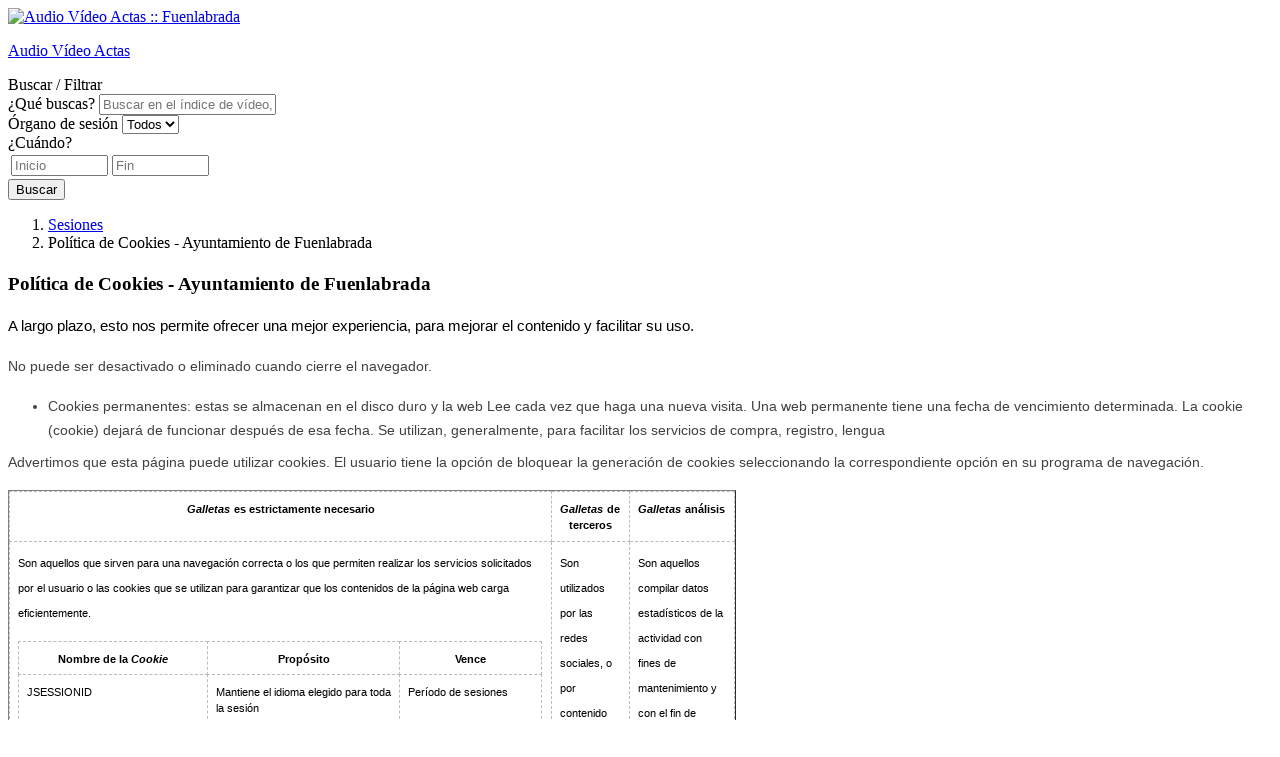

--- FILE ---
content_type: text/html;charset=utf-8
request_url: https://plenos.ayto-fuenlabrada.es/session/portadaPublicaFooterText/1
body_size: 5199
content:








<!DOCTYPE html>
<html lang="es">

	<head>
		<meta http-equiv="Content-Type" content="text/html; charset=UTF-8">
		<meta http-equiv="X-UA-Compatible" content="IE=edge">
		<meta name="viewport" content="width=device-width, initial-scale=1.0">
		
		
		<script src="/js/jquery3/jquery-3.6.3.min.js?_debugResources=y&amp;n=1769500493470" type="text/javascript"></script>
		<script src="/js/jquery3/bootstrap-3.3.7.min.js?_debugResources=y&amp;n=1769500493470" type="text/javascript"></script>
		
		
		

		
		
			<!-- GA4 VIDEOACTES -->
			<!-- Google tag (gtag.js) -->
			<script async src="https://www.googletagmanager.com/gtag/js?id=UA-6094055-7"></script>
			<script>
				window.dataLayer = window.dataLayer || [];
				function gtag(){dataLayer.push(arguments);}
				gtag('js', new Date());
				gtag('config', 'UA-6094055-7');
			</script>
		

				
		

		<title>Política de Cookies - Ayuntamiento de Fuenlabrada, Audio víd...</title>		
		
		<link rel="shortcut icon" href="/fuenlabrada/images/favicon.ico?_debugResources=y&amp;n=1769500493470" type="image/x-icon">
		<link rel="apple-touch-icon" href="/fuenlabrada/images/apple-touch-icon.png?_debugResources=y&amp;n=1769500493470">
		<link rel="apple-touch-icon" sizes="114x114" href="/fuenlabrada/images/apple-touch-icon-retina.png?_debugResources=y&amp;n=1769500493470">

		<link rel="stylesheet" href="/css/datepicker.css?_debugResources=y&amp;n=1769500493470" type="text/css">		
	 	<link rel="stylesheet" href="/css/bootstrap.css?_debugResources=y&amp;n=1769500493470" type="text/css">		
		<link rel="stylesheet" href="/css/mobile.css?_debugResources=y&amp;n=1769500493470" type="text/css">
		<link rel="stylesheet" href="/css/main.css?_debugResources=y&amp;n=1769500493470" type="text/css">		
		<link rel="stylesheet" href="/fuenlabrada/css/main.css?_debugResources=y&amp;n=1769500493470" type="text/css">
		<link rel="stylesheet" href="/css/sticky-video.css?_debugResources=y&amp;n=1769500493470" type="text/css">
		<link rel="stylesheet" href="/css/responsive.css?_debugResources=y&amp;n=1769500493470" type="text/css">
		<link rel="stylesheet" href="/videojs/video-js.css?_debugResources=y&amp;n=1769500493470" type="text/css">
		<link rel="stylesheet" href="/css/votaciones.css?_debugResources=y&amp;n=1769500493470" type="text/css">
		<link rel="stylesheet" href="/css/font-awesome-4.7.0/css/font-awesome.min.css?_debugResources=y&amp;n=1769500493470" type="text/css">
		<link rel="canonical" href="https://plenos.ayto-fuenlabrada.es/session/portadaPublicaFooterText"/>	
    
		<script>
			var myPlayer;
		</script>
		
			
		
		<meta name="layout" content="mainPublic_v2">	
		<meta name="description" content="Plataforma de consulta de documentación relacionada con las sesiones municipales y las actas - Ayuntamiento de Fuenlabrada">
		
				
				
				
	
				
	</head>
	<body>
	
		
		
		<div id="layout-container" class="container-fluid">

			
			
				




<div id="header">
	
	<div class="container">
			
		<div id="grailsLogo" class="col-sm-12 row" role="banner">
			
			<a href="https://plenos.ayto-fuenlabrada.es/">

				
					<div class="col-sm-7 col-xs-12 ava-escudo">
						<div class="row center">
							
								<div class="col-md-5  col-sm-7 col-xs-8 widthEscudo">
									<img src="/fuenlabrada/images/escudo-ayun.png?_debugResources=y&amp;n=1769500493470" class="img-responsive new-logo"
										 title="Audio Vídeo Actas :: Fuenlabrada" alt="Audio Vídeo Actas :: Fuenlabrada"/>
								</div>
							

						</div>   
					</div>

					<div id="webcontent" class="col-sm-5 col-xs-12 ">
						<div class="col-sm-12">
							<p id="brand" class="ava-brand point-red text-left  ">
								
									<span class="gray">Audio</span>
									<span class="gray2">Vídeo</span>
									<span class="gray3">Actas</span>
								
							</p>
							
					        
					   </div>
					</div>
				

			</a>
		</div>
	</div>
</div>

				
				
						
			
			<div id="search">			
				<div class="container narrow-width">
					
						<form action="/session/fragmentCustom" method="post" >
							<div id="buscadorPublic" class="row">

								<div id="btnDesplegable" class="collapse">
									<span>Buscar / Filtrar</span>&nbsp;
									<span class="glyphicon glyphicon-chevron-down"></span>
								</div>

								<div id="menuBuscador" class="compacto">

									<div class="col-sm-6 col-md-4">
										<label class="top-text" for="searchText">¿Qué buscas?</label>
										<input type="text" name="searchText" value="" class="form-control" placeholder="Buscar en el índice de vídeo, intervenciones o datos de una sesión...." id="searchText" />
										
									</div>

									
									<div class="col-md-3 col-sm-6">
										<label class="top-text" for="sessionType">Órgano de sesión</label>
										
										<select name="sessionTypeId" id="sessionType" class="form-control">
											<option value="null" class="enabled-session-type-dropdown">Todos</option>
											
										</select>
									</div>

									<div class="col-sm-8 col-md-3">
										<label class="top-text" for="startDate">¿Cuándo?</label>
										<table>
											<tr>
												<td>
													<input type="text" id="startDate" name="startDate" class="datepicker form-control" size="10" data-date-format="dd/MM/yy" placeholder="Inicio" value="" autocomplete="off" />
												</td>
												<td>
													<input type="text" id="endDate" name="endDate" class="datepicker form-control" size="10" data-date-format="dd/MM/yy" placeholder="Fin" value="" autocomplete="off" />
												</td>
											</tr>
										</table>
									</div>

									<div class="col-sm-4 text-center col-md-2">
										<button type="submit" class="btn btn-danger" name="search" value="yes">
											Buscar
										</button>
									</div>

								</div>
							</div>
						</form>
					
				</div>
			</div>
			
			
			
						
			
				<div id="breadcrumbs">
					<div class="container">
						<ol class="breadcrumb">							
							<li>
								<a href="https://plenos.ayto-fuenlabrada.es/">Sesiones</a>
							</li>														
							
								
								 <li class="active">Política de Cookies - Ayuntamiento de Fuenlabrada</li>
																								
						</ol>
					</div>
				</div>
			
			
	
			
			
			
			
			

				
			
				
	
		
		<h1 class="hidden">
							
		</h1>

								
		<div class="container titleTextEditable">				
			
									
					<h3>Política de Cookies - Ayuntamiento de Fuenlabrada</h3>
					<div>
						<p style="margin: 0cm 0cm 12pt; font-size: 11pt; font-family: Calibri, sans-serif; line-height: 18pt;"><span lang="es">A largo plazo, esto nos permite ofrecer una mejor experiencia, para mejorar el contenido y facilitar su uso.</span></p>
<p class="MsoNormal" style="margin: 0cm 0cm 12pt; font-size: 11pt; font-family: Calibri, sans-serif; line-height: 18pt;"><span lang="es" style="font-size: 10.5pt; font-family: Arial, sans-serif; color: #424242;">No puede ser desactivado o eliminado cuando cierre el navegador.</span></p>
<ul style="margin-bottom: 0cm;" type="disc">
<li class="MsoNormal" style="margin: 0cm 0cm 6pt; line-height: 18pt; font-size: 11pt; font-family: Calibri, sans-serif; color: #424242; text-align: left;"><span style="font-size: 10.5pt; font-family: Arial, sans-serif;"><span lang="es">Cookies permanentes: estas se almacenan en el disco duro y la web Lee cada vez que haga una nueva visita. </span><span lang="es">Una web permanente tiene una fecha de vencimiento determinada. </span><span lang="es">La cookie (cookie) dejará de funcionar después de esa fecha. </span><span lang="es">Se utilizan, generalmente, para facilitar los servicios de compra, registro, lengua</span></span></li>
</ul>
<p class="MsoNormal" style="margin: 0cm 0cm 12pt; font-size: 11pt; font-family: Calibri, sans-serif; line-height: 18pt;"><span style="font-size: 10.5pt; font-family: Arial, sans-serif; color: #424242;"><span lang="es">Advertimos que esta página puede utilizar cookies. </span><span lang="es">El usuario tiene la opción de bloquear la generación de cookies seleccionando la correspondiente opción en su programa de navegación.</span></span></p>
<table class="MsoNormalTable" border="1" width="0" cellspacing="0" cellpadding="0">
<thead>
<tr>
<td style="width: 0.3pt; border: 1pt dashed #bbbbbb; padding: 6pt;" valign="top" width="821">
<p class="MsoNormal" style="margin: 0cm 0cm 0.0001pt; font-size: 11pt; font-family: Calibri, sans-serif; line-height: normal; text-align: center;" align="center"><span lang="es"><strong><em><span style="font-size: 8.5pt; font-family: Verdana, sans-serif;">Galletas</span> </em></strong></span><span lang="es"><strong><span style="font-size: 8.5pt; font-family: Verdana, sans-serif;">es estrictamente necesario</span></strong></span></p>
</td>
<td style="width: 0.3pt; border-top: 1pt dashed #bbbbbb; border-right: 1pt dashed #bbbbbb; border-bottom: 1pt dashed #bbbbbb; border-image: initial; border-left: none; padding: 6pt;" valign="top" width="140">
<p class="MsoNormal" style="margin: 0cm 0cm 0.0001pt; font-size: 11pt; font-family: Calibri, sans-serif; line-height: normal; text-align: center;" align="center"><span lang="es"><strong><em><span style="font-size: 8.5pt; font-family: Verdana, sans-serif;">Galletas</span> </em></strong></span><span lang="es"><strong><span style="font-size: 8.5pt; font-family: Verdana, sans-serif;">de terceros</span></strong></span></p>
</td>
<td style="width: 0.3pt; border-top: 1pt dashed #bbbbbb; border-right: 1pt dashed #bbbbbb; border-bottom: 1pt dashed #bbbbbb; border-image: initial; border-left: none; padding: 6pt;" valign="top" width="209">
<p class="MsoNormal" style="margin: 0cm 0cm 0.0001pt; font-size: 11pt; font-family: Calibri, sans-serif; line-height: normal; text-align: center;" align="center"><span lang="es"><strong><em><span style="font-size: 8.5pt; font-family: Verdana, sans-serif;">Galletas</span> </em></strong></span><span lang="es"><strong><span style="font-size: 8.5pt; font-family: Verdana, sans-serif;">análisis</span></strong></span></p>
</td>
</tr>
</thead>
<tbody>
<tr>
<td style="width: 0.3pt; border-right: 1pt dashed #bbbbbb; border-bottom: 1pt dashed #bbbbbb; border-left: 1pt dashed #bbbbbb; border-image: initial; border-top: none; padding: 6pt;" valign="top" width="821">
<p class="MsoNormal" style="margin: 0cm 0cm 12pt; font-size: 11pt; font-family: Calibri, sans-serif; line-height: 18pt;"><span lang="es" style="font-size: 8.5pt; font-family: Verdana, sans-serif;">Son aquellos que sirven para una navegación correcta o los que permiten realizar los servicios solicitados por el usuario o las cookies que se utilizan para garantizar que los contenidos de la página web carga eficientemente.</span></p>
<table class="MsoNormalTable" style="width: 393pt; border-collapse: collapse; border: none;" border="1" width="0" cellspacing="0" cellpadding="0">
<thead>
<tr>
<td style="width: 0.3pt; border: 1pt dashed #bbbbbb; padding: 6pt;" valign="top" width="198">
<p class="MsoNormal" style="margin: 0cm 0cm 0.0001pt; font-size: 11pt; font-family: Calibri, sans-serif; line-height: normal; text-align: center;" align="center"><strong><span lang="es" style="font-size: 8.5pt; font-family: Verdana, sans-serif;">Nombre de la <em>Cookie</em></span></strong></p>
</td>
<td style="width: 0.3pt; border-top: 1pt dashed #bbbbbb; border-right: 1pt dashed #bbbbbb; border-bottom: 1pt dashed #bbbbbb; border-image: initial; border-left: none; padding: 6pt;" valign="top" width="192">
<p class="MsoNormal" style="margin: 0cm 0cm 0.0001pt; font-size: 11pt; font-family: Calibri, sans-serif; line-height: normal; text-align: center;" align="center"><strong><span lang="es" style="font-size: 8.5pt; font-family: Verdana, sans-serif;">Propósito</span></strong></p>
</td>
<td style="width: 0.3pt; border-top: 1pt dashed #bbbbbb; border-right: 1pt dashed #bbbbbb; border-bottom: 1pt dashed #bbbbbb; border-image: initial; border-left: none; padding: 6pt;" valign="top" width="134">
<p class="MsoNormal" style="margin: 0cm 0cm 0.0001pt; font-size: 11pt; font-family: Calibri, sans-serif; line-height: normal; text-align: center;" align="center"><strong><span lang="es" style="font-size: 8.5pt; font-family: Verdana, sans-serif;">Vence</span></strong></p>
</td>
</tr>
</thead>
<tbody>
<tr>
<td style="width: 0.3pt; border-right: 1pt dashed #bbbbbb; border-bottom: 1pt dashed #bbbbbb; border-left: 1pt dashed #bbbbbb; border-image: initial; border-top: none; padding: 6pt;" valign="top" width="198">
<p class="MsoNormal" style="margin: 0cm 0cm 0.0001pt; font-size: 11pt; font-family: Calibri, sans-serif; line-height: normal;"><span lang="es" style="font-size: 8.5pt; font-family: Verdana, sans-serif;">JSESSIONID</span></p>
</td>
<td style="width: 0.3pt; border-top: none; border-left: none; border-bottom: 1pt dashed #bbbbbb; border-right: 1pt dashed #bbbbbb; padding: 6pt;" valign="top" width="192">
<p class="MsoNormal" style="margin: 0cm 0cm 0.0001pt; font-size: 11pt; font-family: Calibri, sans-serif; line-height: normal;"><span lang="es" style="font-size: 8.5pt; font-family: Verdana, sans-serif;">Mantiene el idioma elegido para toda la sesión</span></p>
</td>
<td style="width: 0.3pt; border-top: none; border-left: none; border-bottom: 1pt dashed #bbbbbb; border-right: 1pt dashed #bbbbbb; padding: 6pt;" valign="top" width="134">
<p class="MsoNormal" style="margin: 0cm 0cm 0.0001pt; font-size: 11pt; font-family: Calibri, sans-serif; line-height: normal;"><span lang="es" style="font-size: 8.5pt; font-family: Verdana, sans-serif;">Período de sesiones</span></p>
</td>
</tr>
<tr>
<td style="width: 0.3pt; border-right: 1pt dashed #bbbbbb; border-bottom: 1pt dashed #bbbbbb; border-left: 1pt dashed #bbbbbb; border-image: initial; border-top: none; padding: 6pt;" valign="top" width="198">
<p class="MsoNormal" style="margin: 0cm 0cm 0.0001pt; font-size: 11pt; font-family: Calibri, sans-serif; line-height: normal;"><span lang="es" style="font-size: 8.5pt; font-family: Verdana, sans-serif;">CB-habilitado</span></p>
</td>
<td style="width: 0.3pt; border-top: none; border-left: none; border-bottom: 1pt dashed #bbbbbb; border-right: 1pt dashed #bbbbbb; padding: 6pt;" valign="top" width="192">
<p class="MsoNormal" style="margin: 0cm 0cm 0.0001pt; font-size: 11pt; font-family: Calibri, sans-serif; line-height: normal;"><span lang="es" style="font-size: 8.5pt; font-family: Verdana, sans-serif;">tecnología de cookie y estrictamente necesario que contiene el valor de si ha aceptado la instalación de cookies.</span></p>
</td>
<td style="width: 0.3pt; border-top: none; border-left: none; border-bottom: 1pt dashed #bbbbbb; border-right: 1pt dashed #bbbbbb; padding: 6pt;" valign="top" width="134">
<p class="MsoNormal" style="margin: 0cm 0cm 0.0001pt; font-size: 11pt; font-family: Calibri, sans-serif; line-height: normal;"><span lang="es" style="font-size: 8.5pt; font-family: Verdana, sans-serif;">1 año</span></p>
</td>
</tr>
</tbody>
</table>
</td>
<td style="width: 0.3pt; border-top: none; border-left: none; border-bottom: 1pt dashed #bbbbbb; border-right: 1pt dashed #bbbbbb; padding: 6pt;" valign="top" width="140">
<p class="MsoNormal" style="margin: 0cm 0cm 12pt; font-size: 11pt; font-family: Calibri, sans-serif; line-height: 18pt;"><span lang="es" style="font-size: 8.5pt; font-family: Verdana, sans-serif;">Son utilizados por las redes sociales, o por contenido de plugins externos</span></p>
</td>
<td style="width: 0.3pt; border-top: none; border-left: none; border-bottom: 1pt dashed #bbbbbb; border-right: 1pt dashed #bbbbbb; padding: 6pt;" valign="top" width="209">
<p class="MsoNormal" style="margin: 0cm 0cm 12pt; font-size: 11pt; font-family: Calibri, sans-serif; line-height: 18pt;"><span lang="es" style="font-size: 8.5pt; font-family: Verdana, sans-serif;">Son aquellos compilar datos estadísticos de la actividad con fines de mantenimiento y con el fin de garantizar el mejor servicio al usuario</span></p>
<ul style="margin-bottom: 0cm; margin-top: 0cm;" type="disc">
<li class="MsoNormal" style="margin: 0cm 0cm 6pt; line-height: 18pt; font-size: 11pt; font-family: Calibri, sans-serif;"><span style="font-size: 8.5pt; font-family: Verdana, sans-serif;"><a style="color: #954f72;" href="https://developers.google.com/analytics/devguides/collection/analyticsjs/cookie-usage" target="_blank"><span lang="es" style="color: #007dba;">Google Analytics</span></a></span></li>
</ul>
</td>
</tr>
</tbody>
</table>
<p class="MsoNormal" style="margin: 12pt 0cm 6pt; font-size: 11pt; font-family: Calibri, sans-serif; line-height: 15pt;"><span lang="es" style="font-size: 14pt; font-family: Arial, sans-serif; color: #424242;">Cómo administrar las cookies</span></p>
<p class="MsoNormal" style="margin: 0cm 0cm 12pt; font-size: 11pt; font-family: Calibri, sans-serif; line-height: 18pt;"><span style="font-size: 10.5pt; font-family: Arial, sans-serif; color: #424242;"><span lang="es">Para cumplir con la legislación, tenemos que pedir permiso para administrar las cookies. </span><span lang="es">Si continúas a navegar por nuestro sitio web sin rechazar la autorización, esto implica que usted acepta el uso. </span><span lang="es">Tenga en cuenta que si rechazar o eliminar las cookies, la navegación no será capaz de mantener sus preferencias, y es posible que algunas características de las páginas no están en funcionamiento, y cada vez navega por nuestro sitio web, le pediremos vuelva </span><span lang="es">su autorización para el uso de cookies. </span><span lang="es">If, sin embargo, decide modificar la configuración de su acceso al sitio web, usted debe saber que es posible eliminar las cookies o prevenir registrará esta información en su ordenador en cualquier momento mediante la modificación de parámetros de configuración </span><span lang="es">del navegador:</span></span></p>
<ul style="margin-bottom: 0cm;" type="disc">
<li class="MsoNormal" style="margin: 0cm 0cm 6pt; line-height: 18pt; font-size: 11pt; font-family: Calibri, sans-serif; color: #424242; text-align: left;"><span style="font-size: 10.5pt; font-family: Arial, sans-serif;"><a style="color: #954f72;" href="http://windows.microsoft.com/es-es/windows-vista/block-or-allow-cookies" target="_blank"><span style="color: #007dba;"><span lang="es">Internet Explorer 8 y anteriores; </span><span lang="es">Navegación InPrivate</span></span></a></span></li>
<li class="MsoNormal" style="margin: 0cm 0cm 6pt; line-height: 18pt; font-size: 11pt; font-family: Calibri, sans-serif; color: #424242; text-align: left;"><span style="font-size: 10.5pt; font-family: Arial, sans-serif;"><a style="color: #954f72;" href="http://support.apple.com/kb/ht1677?viewlocale=es_es&locale=es_es" target="_blank"><span style="color: #007dba;"><span lang="es">Safari 2 o superior; </span><span lang="es">Navegación privada</span></span></a></span></li>
<li class="MsoNormal" style="margin: 0cm 0cm 6pt; line-height: 18pt; font-size: 11pt; font-family: Calibri, sans-serif; color: #424242; text-align: left;"><span style="font-size: 10.5pt; font-family: Arial, sans-serif;"><a style="color: #954f72;" href="http://help.opera.com/Windows/11.50/es-ES/cookies.html" target="_blank"><span style="color: #007dba;"><span lang="es">Opera 10.5 y superior; </span><span lang="es">Navegación privada</span></span></a></span></li>
<li class="MsoNormal" style="margin: 0cm 0cm 6pt; line-height: 18pt; font-size: 11pt; font-family: Calibri, sans-serif; color: #424242; text-align: left;"><span style="font-size: 10.5pt; font-family: Arial, sans-serif;"><a style="color: #954f72;" href="http://support.mozilla.org/es/kb/habilitar-y-deshabilitar-cookies-que-los-sitios-we" target="_blank"><span style="color: #007dba;"><span lang="es">Firefox 3.5 y superiores; </span><span lang="es">Navegación privada</span></span></a></span></li>
<li class="MsoNormal" style="margin: 0cm 0cm 6pt; line-height: 18pt; font-size: 11pt; font-family: Calibri, sans-serif; color: #424242; text-align: left;"><span style="font-size: 10.5pt; font-family: Arial, sans-serif;"><a style="color: #954f72;" href="https://support.google.com/accounts/answer/61416?hl=es" target="_blank"><span style="color: #007dba;"><span lang="es">Google Chrome 10 y superiores; </span><span lang="es">Incognito</span></span></a></span></li>
</ul>
<p class="MsoNormal" style="margin: 0cm 0cm 8pt; font-size: 11pt; font-family: Calibri, sans-serif; line-height: 15.6933px;"> </p>
					</div>				
				
					
		</div>
				

	
			
			
			
			
					
			
				
				
			
			<div id="spinner" class="spinner" style="display:none;">
				Loading&hellip;
			</div>					
			
			
			<div id="cookiesPopUp">
				<div id="popUp" class="col-sm-12">
	<div class="textCookies">
		
			<span><p>Este portal web utiliza cookies de sessión y de análisis, propias y de terceros, para garantizar el buen funcionamiento y para analizar datos estadísticos de la web.</p></span>
		
	</div>

	
		<div class="consultaCookies">
			
				Puede consultar la política de cookies:
				<a href="/session/portadaPublicaFooterText/1" class="linkCookie">
					AQUÍ
				</a>
			
		</div>
	

	<div class="btnCookieRow">
		<button id="cookiesDecline" class="btnCookie btn btn-danger">
			Rechazar
		</button>
		<button id="cookiesAccept" class="btnCookie btn btn-success">
			Aceptar
		</button>
	</div>
</div>
			</div>
	
				
		  	
				

<div id="footer" role="contentinfo" class="footer footer-public footer-login-page">

	
	
	

	<div class="container">
		<div class="row">

			<div id="ayun-logo" class="col-sm-3">
				<img class="img-responsive" src="/fuenlabrada/images/footer-logo-ayun.png?_debugResources=y&amp;n=1769500493470" alt="Ayuntamiento de Fuenlabrada" title="Ayuntamiento de Fuenlabrada"/>
			</div>

			
				<div id="ayun-contact" class="col-sm-4 col-sm-offset-1">

					

					
						<p class="foot-dir">
							<span class="glyphicon  glyphicon-map-marker"></span>
							Plaza de la Constitución nº 1 - Fuenlabrada (Madrid) 
						</p>
					
					
						<p class="foot-tel">
							<span class="glyphicon glyphicon-earphone"></span>&nbsp;
							91 649 70 00
						</p>
					

					

					
					
					


				</div>
			
			
			

			
				<div id="ayun-info" class="col-sm-3">
					








				</div>
			

			<div id="ava-info" class="col-sm-4 text-right loginFooterAVA">
				<div id="ava-brand">
					
						<span class="loginRedPoint"><img alt="imgAlt.avaPng" src="/images/ava.png?_debugResources=y&amp;n=1769500493470" title="Red point"/></span>
					

					
					
						
							<span class="audio">Audio</span>
							<span class="video">Vídeo</span>
							<span class="actas">Actas</span>
						
						
					
					
				</div>

				
					<span class="desenvolupatby">Un producto de </span>
					
					<a href="https://www.ecityclic.com/" target="_blank" class="semiclink"><img src="/images/logo-ecityclic-blank.png?_debugResources=y&amp;n=1769500493470" alt="eCityclic" title="ecityclic logo"/></a>
				

				

			</div>

		</div>
	</div>


	
	

</div>
					

		</div>	
		
		
		
		
		<script type="application/javascript">
			$(document).ready(function(){
				$('[data-toggle="popover"]').popover({ placement : 'top', html:true })
			})
		</script>
		
		<script src="/js/showMoreSessions.js" type="text/javascript"></script>

		<script src="/js/demoSessionPopUp.js" type="text/javascript"></script>

		<script src="/js/bootstrap-datepicker.js" type="text/javascript"></script>

		<script src="/js/datepickerInterval-yy.js" type="text/javascript"></script>

		<script src="/js/locales/bootstrap-datepicker.es.js" type="text/javascript"></script>

		<script src="/js/videojsIndex.js" type="text/javascript"></script>

		<script src="/js/responsive.js" type="text/javascript"></script>

		
        <script src="/js/application.js?_debugResources=y&n=1769500493470" type="text/javascript" ></script>

	</body>
</html>
